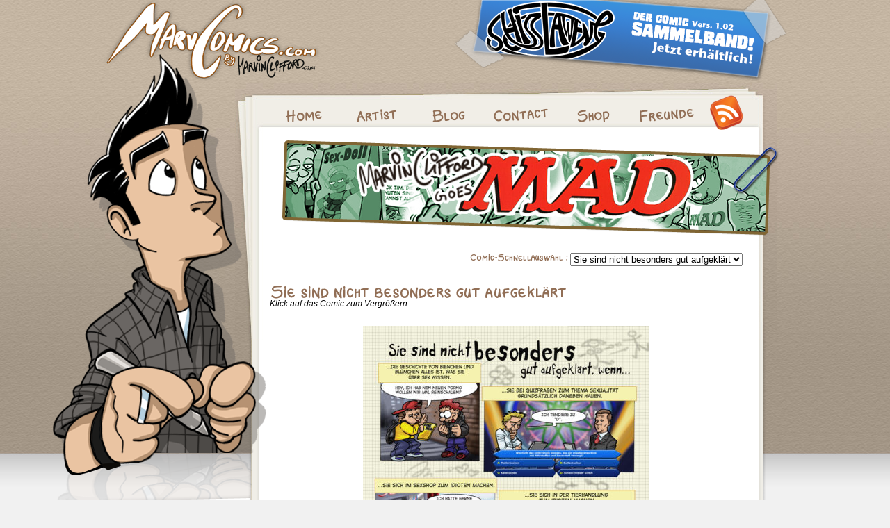

--- FILE ---
content_type: text/html; charset=UTF-8
request_url: https://www.marvcomics.com/comics/mad/126-sex
body_size: 38625
content:
<!DOCTYPE html PUBLIC "-//W3C//DTD XHTML 1.0 Transitional//DE" "http://www.w3.org/TR/xhtml1/DTD/xhtml1-transitional.dtd">
<html xmlns="http://www.w3.org/1999/xhtml" lang="de">
<head profile="http://gmpg.org/xfn/11">
    <meta http-equiv="Content-Type" content="text/html; charset=UTF-8" />
    <title> &raquo; Sie sind nicht besonders gut aufgeklärt - Marv Comics</title>
    <link rel="stylesheet" href="https://www.marvcomics.com/wp-content/themes/marvcomics_comicpress/style.css" type="text/css" media="screen" />

	<!-- <script type="text/javascript" src="https://www.marvcomics.com/wp-content/themes/marvcomics_comicpress/scripts/EventHelpers.js"></script>
    <script type="text/javascript" src="https://www.marvcomics.com/wp-content/themes/marvcomics_comicpress/scripts/cssQuery-p.js"></script>
    <script type="text/javascript" src="https://www.marvcomics.com/wp-content/themes/marvcomics_comicpress/scripts/jcoglan.com/sylvester.js"></script>
    <script type="text/javascript" src="https://www.marvcomics.com/wp-content/themes/marvcomics_comicpress/scripts/cssSandpaper.js"></script> -->

    <link rel="alternate" type="application/rss+xml" title="Marvcomics RSS-Feed" href="https://www.marvcomics.com/feed/rss" />
    <link rel="alternate" type="application/rss+xml" title="Marvcomics RSS 2.0-Feed" href="https://www.marvcomics.com/feed" />
    <link rel="alternate" type="application/rss+xml" title="Marvcomics RDF/RSS 1.0 feed " href="https://www.marvcomics.com/feed/rdf" />


    <link rel="pingback" href="https://www.marvcomics.com/xmlrpc.php" />

    
    <meta name='robots' content='max-image-preview:large' />
	<style>img:is([sizes="auto" i], [sizes^="auto," i]) { contain-intrinsic-size: 3000px 1500px }</style>
	<link rel='dns-prefetch' href='//www.marvcomics.com' />
<link rel='dns-prefetch' href='//secure.gravatar.com' />
<link rel='dns-prefetch' href='//stats.wp.com' />
<link rel='dns-prefetch' href='//cdn.openshareweb.com' />
<link rel='dns-prefetch' href='//cdn.shareaholic.net' />
<link rel='dns-prefetch' href='//www.shareaholic.net' />
<link rel='dns-prefetch' href='//analytics.shareaholic.com' />
<link rel='dns-prefetch' href='//recs.shareaholic.com' />
<link rel='dns-prefetch' href='//partner.shareaholic.com' />
<link rel='dns-prefetch' href='//v0.wordpress.com' />
<link rel="alternate" type="application/rss+xml" title="Marv Comics &raquo; Sie sind nicht besonders gut aufgeklärt Kommentar-Feed" href="https://www.marvcomics.com/comics/mad/126-sex/feed" />
<!-- Shareaholic - https://www.shareaholic.com -->
<link rel='preload' href='//cdn.shareaholic.net/assets/pub/shareaholic.js' as='script'/>
<script data-no-minify='1' data-cfasync='false'>
_SHR_SETTINGS = {"endpoints":{"local_recs_url":"https:\/\/www.marvcomics.com\/wp-admin\/admin-ajax.php?action=shareaholic_permalink_related","ajax_url":"https:\/\/www.marvcomics.com\/wp-admin\/admin-ajax.php"},"site_id":"47b28c2404ee2603d02b8e0cfc7aff89","url_components":{"year":"2011","monthnum":"06","day":"09","hour":"08","minute":"11","second":"39","post_id":"126","postname":"sex","category":"comics\/mad"}};
</script>
<script data-no-minify='1' data-cfasync='false' src='//cdn.shareaholic.net/assets/pub/shareaholic.js' data-shr-siteid='47b28c2404ee2603d02b8e0cfc7aff89' async ></script>

<!-- Shareaholic Content Tags -->
<meta name='shareaholic:site_name' content='Marv Comics' />
<meta name='shareaholic:language' content='de' />
<meta name='shareaholic:url' content='https://www.marvcomics.com/comics/mad/126-sex' />
<meta name='shareaholic:keywords' content='tag:artist, tag:buffed.de, tag:cartoon, tag:clifford, tag:comic, tag:comic strip, tag:comics, tag:dsds, tag:fidget, tag:funny, tag:mad magazin, tag:marvin, tag:marvin clifford, tag:panini, tag:panini verlag, tag:shakes, tag:shakes &amp; fidget, tag:spongebob, tag:the game, tag:vertretung, tag:world of warcraft, tag:wow, cat:mad, type:post' />
<meta name='shareaholic:article_published_time' content='2011-06-09T08:11:39+02:00' />
<meta name='shareaholic:article_modified_time' content='2011-06-09T08:11:39+02:00' />
<meta name='shareaholic:shareable_page' content='true' />
<meta name='shareaholic:article_author_name' content='m.clifford' />
<meta name='shareaholic:site_id' content='47b28c2404ee2603d02b8e0cfc7aff89' />
<meta name='shareaholic:wp_version' content='9.7.13' />
<meta name='shareaholic:image' content='https://www.marvcomics.com/wp-content/uploads/sites/3/2011/02/002_Sex-1-300x745.jpg' />
<!-- Shareaholic Content Tags End -->
<script type="text/javascript">
/* <![CDATA[ */
window._wpemojiSettings = {"baseUrl":"https:\/\/s.w.org\/images\/core\/emoji\/15.0.3\/72x72\/","ext":".png","svgUrl":"https:\/\/s.w.org\/images\/core\/emoji\/15.0.3\/svg\/","svgExt":".svg","source":{"concatemoji":"https:\/\/www.marvcomics.com\/wp-includes\/js\/wp-emoji-release.min.js?ver=6.7.1"}};
/*! This file is auto-generated */
!function(i,n){var o,s,e;function c(e){try{var t={supportTests:e,timestamp:(new Date).valueOf()};sessionStorage.setItem(o,JSON.stringify(t))}catch(e){}}function p(e,t,n){e.clearRect(0,0,e.canvas.width,e.canvas.height),e.fillText(t,0,0);var t=new Uint32Array(e.getImageData(0,0,e.canvas.width,e.canvas.height).data),r=(e.clearRect(0,0,e.canvas.width,e.canvas.height),e.fillText(n,0,0),new Uint32Array(e.getImageData(0,0,e.canvas.width,e.canvas.height).data));return t.every(function(e,t){return e===r[t]})}function u(e,t,n){switch(t){case"flag":return n(e,"\ud83c\udff3\ufe0f\u200d\u26a7\ufe0f","\ud83c\udff3\ufe0f\u200b\u26a7\ufe0f")?!1:!n(e,"\ud83c\uddfa\ud83c\uddf3","\ud83c\uddfa\u200b\ud83c\uddf3")&&!n(e,"\ud83c\udff4\udb40\udc67\udb40\udc62\udb40\udc65\udb40\udc6e\udb40\udc67\udb40\udc7f","\ud83c\udff4\u200b\udb40\udc67\u200b\udb40\udc62\u200b\udb40\udc65\u200b\udb40\udc6e\u200b\udb40\udc67\u200b\udb40\udc7f");case"emoji":return!n(e,"\ud83d\udc26\u200d\u2b1b","\ud83d\udc26\u200b\u2b1b")}return!1}function f(e,t,n){var r="undefined"!=typeof WorkerGlobalScope&&self instanceof WorkerGlobalScope?new OffscreenCanvas(300,150):i.createElement("canvas"),a=r.getContext("2d",{willReadFrequently:!0}),o=(a.textBaseline="top",a.font="600 32px Arial",{});return e.forEach(function(e){o[e]=t(a,e,n)}),o}function t(e){var t=i.createElement("script");t.src=e,t.defer=!0,i.head.appendChild(t)}"undefined"!=typeof Promise&&(o="wpEmojiSettingsSupports",s=["flag","emoji"],n.supports={everything:!0,everythingExceptFlag:!0},e=new Promise(function(e){i.addEventListener("DOMContentLoaded",e,{once:!0})}),new Promise(function(t){var n=function(){try{var e=JSON.parse(sessionStorage.getItem(o));if("object"==typeof e&&"number"==typeof e.timestamp&&(new Date).valueOf()<e.timestamp+604800&&"object"==typeof e.supportTests)return e.supportTests}catch(e){}return null}();if(!n){if("undefined"!=typeof Worker&&"undefined"!=typeof OffscreenCanvas&&"undefined"!=typeof URL&&URL.createObjectURL&&"undefined"!=typeof Blob)try{var e="postMessage("+f.toString()+"("+[JSON.stringify(s),u.toString(),p.toString()].join(",")+"));",r=new Blob([e],{type:"text/javascript"}),a=new Worker(URL.createObjectURL(r),{name:"wpTestEmojiSupports"});return void(a.onmessage=function(e){c(n=e.data),a.terminate(),t(n)})}catch(e){}c(n=f(s,u,p))}t(n)}).then(function(e){for(var t in e)n.supports[t]=e[t],n.supports.everything=n.supports.everything&&n.supports[t],"flag"!==t&&(n.supports.everythingExceptFlag=n.supports.everythingExceptFlag&&n.supports[t]);n.supports.everythingExceptFlag=n.supports.everythingExceptFlag&&!n.supports.flag,n.DOMReady=!1,n.readyCallback=function(){n.DOMReady=!0}}).then(function(){return e}).then(function(){var e;n.supports.everything||(n.readyCallback(),(e=n.source||{}).concatemoji?t(e.concatemoji):e.wpemoji&&e.twemoji&&(t(e.twemoji),t(e.wpemoji)))}))}((window,document),window._wpemojiSettings);
/* ]]> */
</script>
<style id='wp-emoji-styles-inline-css' type='text/css'>

	img.wp-smiley, img.emoji {
		display: inline !important;
		border: none !important;
		box-shadow: none !important;
		height: 1em !important;
		width: 1em !important;
		margin: 0 0.07em !important;
		vertical-align: -0.1em !important;
		background: none !important;
		padding: 0 !important;
	}
</style>
<link rel='stylesheet' id='wp-block-library-css' href='https://www.marvcomics.com/wp-includes/css/dist/block-library/style.min.css?ver=6.7.1' type='text/css' media='all' />
<link rel='stylesheet' id='mediaelement-css' href='https://www.marvcomics.com/wp-includes/js/mediaelement/mediaelementplayer-legacy.min.css?ver=4.2.17' type='text/css' media='all' />
<link rel='stylesheet' id='wp-mediaelement-css' href='https://www.marvcomics.com/wp-includes/js/mediaelement/wp-mediaelement.min.css?ver=6.7.1' type='text/css' media='all' />
<style id='jetpack-sharing-buttons-style-inline-css' type='text/css'>
.jetpack-sharing-buttons__services-list{display:flex;flex-direction:row;flex-wrap:wrap;gap:0;list-style-type:none;margin:5px;padding:0}.jetpack-sharing-buttons__services-list.has-small-icon-size{font-size:12px}.jetpack-sharing-buttons__services-list.has-normal-icon-size{font-size:16px}.jetpack-sharing-buttons__services-list.has-large-icon-size{font-size:24px}.jetpack-sharing-buttons__services-list.has-huge-icon-size{font-size:36px}@media print{.jetpack-sharing-buttons__services-list{display:none!important}}.editor-styles-wrapper .wp-block-jetpack-sharing-buttons{gap:0;padding-inline-start:0}ul.jetpack-sharing-buttons__services-list.has-background{padding:1.25em 2.375em}
</style>
<style id='classic-theme-styles-inline-css' type='text/css'>
/*! This file is auto-generated */
.wp-block-button__link{color:#fff;background-color:#32373c;border-radius:9999px;box-shadow:none;text-decoration:none;padding:calc(.667em + 2px) calc(1.333em + 2px);font-size:1.125em}.wp-block-file__button{background:#32373c;color:#fff;text-decoration:none}
</style>
<style id='global-styles-inline-css' type='text/css'>
:root{--wp--preset--aspect-ratio--square: 1;--wp--preset--aspect-ratio--4-3: 4/3;--wp--preset--aspect-ratio--3-4: 3/4;--wp--preset--aspect-ratio--3-2: 3/2;--wp--preset--aspect-ratio--2-3: 2/3;--wp--preset--aspect-ratio--16-9: 16/9;--wp--preset--aspect-ratio--9-16: 9/16;--wp--preset--color--black: #000000;--wp--preset--color--cyan-bluish-gray: #abb8c3;--wp--preset--color--white: #ffffff;--wp--preset--color--pale-pink: #f78da7;--wp--preset--color--vivid-red: #cf2e2e;--wp--preset--color--luminous-vivid-orange: #ff6900;--wp--preset--color--luminous-vivid-amber: #fcb900;--wp--preset--color--light-green-cyan: #7bdcb5;--wp--preset--color--vivid-green-cyan: #00d084;--wp--preset--color--pale-cyan-blue: #8ed1fc;--wp--preset--color--vivid-cyan-blue: #0693e3;--wp--preset--color--vivid-purple: #9b51e0;--wp--preset--gradient--vivid-cyan-blue-to-vivid-purple: linear-gradient(135deg,rgba(6,147,227,1) 0%,rgb(155,81,224) 100%);--wp--preset--gradient--light-green-cyan-to-vivid-green-cyan: linear-gradient(135deg,rgb(122,220,180) 0%,rgb(0,208,130) 100%);--wp--preset--gradient--luminous-vivid-amber-to-luminous-vivid-orange: linear-gradient(135deg,rgba(252,185,0,1) 0%,rgba(255,105,0,1) 100%);--wp--preset--gradient--luminous-vivid-orange-to-vivid-red: linear-gradient(135deg,rgba(255,105,0,1) 0%,rgb(207,46,46) 100%);--wp--preset--gradient--very-light-gray-to-cyan-bluish-gray: linear-gradient(135deg,rgb(238,238,238) 0%,rgb(169,184,195) 100%);--wp--preset--gradient--cool-to-warm-spectrum: linear-gradient(135deg,rgb(74,234,220) 0%,rgb(151,120,209) 20%,rgb(207,42,186) 40%,rgb(238,44,130) 60%,rgb(251,105,98) 80%,rgb(254,248,76) 100%);--wp--preset--gradient--blush-light-purple: linear-gradient(135deg,rgb(255,206,236) 0%,rgb(152,150,240) 100%);--wp--preset--gradient--blush-bordeaux: linear-gradient(135deg,rgb(254,205,165) 0%,rgb(254,45,45) 50%,rgb(107,0,62) 100%);--wp--preset--gradient--luminous-dusk: linear-gradient(135deg,rgb(255,203,112) 0%,rgb(199,81,192) 50%,rgb(65,88,208) 100%);--wp--preset--gradient--pale-ocean: linear-gradient(135deg,rgb(255,245,203) 0%,rgb(182,227,212) 50%,rgb(51,167,181) 100%);--wp--preset--gradient--electric-grass: linear-gradient(135deg,rgb(202,248,128) 0%,rgb(113,206,126) 100%);--wp--preset--gradient--midnight: linear-gradient(135deg,rgb(2,3,129) 0%,rgb(40,116,252) 100%);--wp--preset--font-size--small: 13px;--wp--preset--font-size--medium: 20px;--wp--preset--font-size--large: 36px;--wp--preset--font-size--x-large: 42px;--wp--preset--spacing--20: 0.44rem;--wp--preset--spacing--30: 0.67rem;--wp--preset--spacing--40: 1rem;--wp--preset--spacing--50: 1.5rem;--wp--preset--spacing--60: 2.25rem;--wp--preset--spacing--70: 3.38rem;--wp--preset--spacing--80: 5.06rem;--wp--preset--shadow--natural: 6px 6px 9px rgba(0, 0, 0, 0.2);--wp--preset--shadow--deep: 12px 12px 50px rgba(0, 0, 0, 0.4);--wp--preset--shadow--sharp: 6px 6px 0px rgba(0, 0, 0, 0.2);--wp--preset--shadow--outlined: 6px 6px 0px -3px rgba(255, 255, 255, 1), 6px 6px rgba(0, 0, 0, 1);--wp--preset--shadow--crisp: 6px 6px 0px rgba(0, 0, 0, 1);}:where(.is-layout-flex){gap: 0.5em;}:where(.is-layout-grid){gap: 0.5em;}body .is-layout-flex{display: flex;}.is-layout-flex{flex-wrap: wrap;align-items: center;}.is-layout-flex > :is(*, div){margin: 0;}body .is-layout-grid{display: grid;}.is-layout-grid > :is(*, div){margin: 0;}:where(.wp-block-columns.is-layout-flex){gap: 2em;}:where(.wp-block-columns.is-layout-grid){gap: 2em;}:where(.wp-block-post-template.is-layout-flex){gap: 1.25em;}:where(.wp-block-post-template.is-layout-grid){gap: 1.25em;}.has-black-color{color: var(--wp--preset--color--black) !important;}.has-cyan-bluish-gray-color{color: var(--wp--preset--color--cyan-bluish-gray) !important;}.has-white-color{color: var(--wp--preset--color--white) !important;}.has-pale-pink-color{color: var(--wp--preset--color--pale-pink) !important;}.has-vivid-red-color{color: var(--wp--preset--color--vivid-red) !important;}.has-luminous-vivid-orange-color{color: var(--wp--preset--color--luminous-vivid-orange) !important;}.has-luminous-vivid-amber-color{color: var(--wp--preset--color--luminous-vivid-amber) !important;}.has-light-green-cyan-color{color: var(--wp--preset--color--light-green-cyan) !important;}.has-vivid-green-cyan-color{color: var(--wp--preset--color--vivid-green-cyan) !important;}.has-pale-cyan-blue-color{color: var(--wp--preset--color--pale-cyan-blue) !important;}.has-vivid-cyan-blue-color{color: var(--wp--preset--color--vivid-cyan-blue) !important;}.has-vivid-purple-color{color: var(--wp--preset--color--vivid-purple) !important;}.has-black-background-color{background-color: var(--wp--preset--color--black) !important;}.has-cyan-bluish-gray-background-color{background-color: var(--wp--preset--color--cyan-bluish-gray) !important;}.has-white-background-color{background-color: var(--wp--preset--color--white) !important;}.has-pale-pink-background-color{background-color: var(--wp--preset--color--pale-pink) !important;}.has-vivid-red-background-color{background-color: var(--wp--preset--color--vivid-red) !important;}.has-luminous-vivid-orange-background-color{background-color: var(--wp--preset--color--luminous-vivid-orange) !important;}.has-luminous-vivid-amber-background-color{background-color: var(--wp--preset--color--luminous-vivid-amber) !important;}.has-light-green-cyan-background-color{background-color: var(--wp--preset--color--light-green-cyan) !important;}.has-vivid-green-cyan-background-color{background-color: var(--wp--preset--color--vivid-green-cyan) !important;}.has-pale-cyan-blue-background-color{background-color: var(--wp--preset--color--pale-cyan-blue) !important;}.has-vivid-cyan-blue-background-color{background-color: var(--wp--preset--color--vivid-cyan-blue) !important;}.has-vivid-purple-background-color{background-color: var(--wp--preset--color--vivid-purple) !important;}.has-black-border-color{border-color: var(--wp--preset--color--black) !important;}.has-cyan-bluish-gray-border-color{border-color: var(--wp--preset--color--cyan-bluish-gray) !important;}.has-white-border-color{border-color: var(--wp--preset--color--white) !important;}.has-pale-pink-border-color{border-color: var(--wp--preset--color--pale-pink) !important;}.has-vivid-red-border-color{border-color: var(--wp--preset--color--vivid-red) !important;}.has-luminous-vivid-orange-border-color{border-color: var(--wp--preset--color--luminous-vivid-orange) !important;}.has-luminous-vivid-amber-border-color{border-color: var(--wp--preset--color--luminous-vivid-amber) !important;}.has-light-green-cyan-border-color{border-color: var(--wp--preset--color--light-green-cyan) !important;}.has-vivid-green-cyan-border-color{border-color: var(--wp--preset--color--vivid-green-cyan) !important;}.has-pale-cyan-blue-border-color{border-color: var(--wp--preset--color--pale-cyan-blue) !important;}.has-vivid-cyan-blue-border-color{border-color: var(--wp--preset--color--vivid-cyan-blue) !important;}.has-vivid-purple-border-color{border-color: var(--wp--preset--color--vivid-purple) !important;}.has-vivid-cyan-blue-to-vivid-purple-gradient-background{background: var(--wp--preset--gradient--vivid-cyan-blue-to-vivid-purple) !important;}.has-light-green-cyan-to-vivid-green-cyan-gradient-background{background: var(--wp--preset--gradient--light-green-cyan-to-vivid-green-cyan) !important;}.has-luminous-vivid-amber-to-luminous-vivid-orange-gradient-background{background: var(--wp--preset--gradient--luminous-vivid-amber-to-luminous-vivid-orange) !important;}.has-luminous-vivid-orange-to-vivid-red-gradient-background{background: var(--wp--preset--gradient--luminous-vivid-orange-to-vivid-red) !important;}.has-very-light-gray-to-cyan-bluish-gray-gradient-background{background: var(--wp--preset--gradient--very-light-gray-to-cyan-bluish-gray) !important;}.has-cool-to-warm-spectrum-gradient-background{background: var(--wp--preset--gradient--cool-to-warm-spectrum) !important;}.has-blush-light-purple-gradient-background{background: var(--wp--preset--gradient--blush-light-purple) !important;}.has-blush-bordeaux-gradient-background{background: var(--wp--preset--gradient--blush-bordeaux) !important;}.has-luminous-dusk-gradient-background{background: var(--wp--preset--gradient--luminous-dusk) !important;}.has-pale-ocean-gradient-background{background: var(--wp--preset--gradient--pale-ocean) !important;}.has-electric-grass-gradient-background{background: var(--wp--preset--gradient--electric-grass) !important;}.has-midnight-gradient-background{background: var(--wp--preset--gradient--midnight) !important;}.has-small-font-size{font-size: var(--wp--preset--font-size--small) !important;}.has-medium-font-size{font-size: var(--wp--preset--font-size--medium) !important;}.has-large-font-size{font-size: var(--wp--preset--font-size--large) !important;}.has-x-large-font-size{font-size: var(--wp--preset--font-size--x-large) !important;}
:where(.wp-block-post-template.is-layout-flex){gap: 1.25em;}:where(.wp-block-post-template.is-layout-grid){gap: 1.25em;}
:where(.wp-block-columns.is-layout-flex){gap: 2em;}:where(.wp-block-columns.is-layout-grid){gap: 2em;}
:root :where(.wp-block-pullquote){font-size: 1.5em;line-height: 1.6;}
</style>
<link rel='stylesheet' id='wp-polls-css' href='https://www.marvcomics.com/wp-content/plugins/wp-polls/polls-css.css?ver=2.77.2' type='text/css' media='all' />
<style id='wp-polls-inline-css' type='text/css'>
.wp-polls .pollbar {
	margin: 1px;
	font-size: 6px;
	line-height: 8px;
	height: 8px;
	background-image: url('https://www.marvcomics.com/wp-content/plugins/wp-polls/images/default/pollbg.gif');
	border: 1px solid #c8c8c8;
}

</style>
<link rel='stylesheet' id='wp-pagenavi-css' href='https://www.marvcomics.com/wp-content/plugins/wp-pagenavi/pagenavi-css.css?ver=2.70' type='text/css' media='all' />
<script type="text/javascript" src="https://ajax.googleapis.com/ajax/libs/prototype/1.7.1.0/prototype.js?ver=1.7.1" id="prototype-js"></script>
<script type="text/javascript" src="https://ajax.googleapis.com/ajax/libs/scriptaculous/1.9.0/scriptaculous.js?ver=1.9.0" id="scriptaculous-root-js"></script>
<script type="text/javascript" src="https://ajax.googleapis.com/ajax/libs/scriptaculous/1.9.0/effects.js?ver=1.9.0" id="scriptaculous-effects-js"></script>
<script type="text/javascript" src="https://www.marvcomics.com/wp-content/plugins/lightbox-2/lightbox.js?ver=1.8" id="lightbox-js"></script>
<script type="text/javascript" src="https://www.marvcomics.com/wp-includes/js/jquery/jquery.min.js?ver=3.7.1" id="jquery-core-js"></script>
<script type="text/javascript" src="https://www.marvcomics.com/wp-includes/js/jquery/jquery-migrate.min.js?ver=3.4.1" id="jquery-migrate-js"></script>
<link rel="https://api.w.org/" href="https://www.marvcomics.com/wp-json/" /><link rel="alternate" title="JSON" type="application/json" href="https://www.marvcomics.com/wp-json/wp/v2/posts/126" /><link rel="EditURI" type="application/rsd+xml" title="RSD" href="https://www.marvcomics.com/xmlrpc.php?rsd" />
<meta name="generator" content="WordPress 6.7.1" />
<link rel='shortlink' href='https://wp.me/s7EhOO-sex' />
<link rel="alternate" title="oEmbed (JSON)" type="application/json+oembed" href="https://www.marvcomics.com/wp-json/oembed/1.0/embed?url=https%3A%2F%2Fwww.marvcomics.com%2Fcomics%2Fmad%2F126-sex" />
<link rel="alternate" title="oEmbed (XML)" type="text/xml+oembed" href="https://www.marvcomics.com/wp-json/oembed/1.0/embed?url=https%3A%2F%2Fwww.marvcomics.com%2Fcomics%2Fmad%2F126-sex&#038;format=xml" />
<script src='https://www.marvinclifford.com/?dm=dcd63fc35fc9165046e2b720b7f57660&amp;action=load&amp;blogid=3&amp;siteid=1&amp;t=2053272411&amp;back=https%3A%2F%2Fwww.marvcomics.com%2Fcomics%2Fmad%2F126-sex' type='text/javascript'></script>

<!-- Begin - HITS-IE6 PNGFix -->
<!-- IE6 has not been detected as the users browser version by the server -->
<!--  End  - HITS-IE6 PNGFix -->


	<!-- begin lightbox scripts -->
	<script type="text/javascript">
    //<![CDATA[
    document.write('<link rel="stylesheet" href="https://www.marvcomics.com/wp-content/plugins/lightbox-2/Themes/Black/lightbox.css" type="text/css" media="screen" />');
    //]]>
    </script>
	<!-- end lightbox scripts -->
	<style>img#wpstats{display:none}</style>
		<link rel="canonical" href="https://www.marvcomics.com/comics/mad/126-sex" />


<!-- START - Open Graph and Twitter Card Tags 3.3.4 -->
 <!-- Facebook Open Graph -->
  <meta property="og:locale" content="de_DE"/>
  <meta property="og:site_name" content="Marv Comics"/>
  <meta property="og:title" content="Sie sind nicht besonders gut aufgeklärt"/>
  <meta property="og:url" content="https://www.marvcomics.com/comics/mad/126-sex"/>
  <meta property="og:type" content="article"/>
  <meta property="og:description" content="Marvin Clifford Comics"/>
  <meta property="og:image" content="https://www.marvcomics.com/wp-content/uploads/sites/3/2011/02/002_Sex-1.jpg"/>
  <meta property="og:image:url" content="https://www.marvcomics.com/wp-content/uploads/sites/3/2011/02/002_Sex-1.jpg"/>
  <meta property="og:image:secure_url" content="https://www.marvcomics.com/wp-content/uploads/sites/3/2011/02/002_Sex-1.jpg"/>
  <meta property="article:published_time" content="2011-06-09T08:11:39+02:00"/>
  <meta property="article:modified_time" content="2011-06-09T08:11:39+02:00" />
  <meta property="og:updated_time" content="2011-06-09T08:11:39+02:00" />
  <meta property="article:section" content="MAD"/>
  <meta property="article:publisher" content="http://www.facebook.com/marvincliffordartist"/>
 <!-- Google+ / Schema.org -->
  <meta itemprop="name" content="Sie sind nicht besonders gut aufgeklärt"/>
  <meta itemprop="headline" content="Sie sind nicht besonders gut aufgeklärt"/>
  <meta itemprop="description" content="Marvin Clifford Comics"/>
  <meta itemprop="image" content="https://www.marvcomics.com/wp-content/uploads/sites/3/2011/02/002_Sex-1.jpg"/>
  <meta itemprop="datePublished" content="2011-06-09"/>
  <meta itemprop="dateModified" content="2011-06-09T08:11:39+02:00" />
  <meta itemprop="author" content="m.clifford"/>
  <!--<meta itemprop="publisher" content="Marv Comics"/>--> <!-- To solve: The attribute publisher.itemtype has an invalid value -->
 <!-- Twitter Cards -->
  <meta name="twitter:title" content="Sie sind nicht besonders gut aufgeklärt"/>
  <meta name="twitter:url" content="https://www.marvcomics.com/comics/mad/126-sex"/>
  <meta name="twitter:description" content="Marvin Clifford Comics"/>
  <meta name="twitter:image" content="https://www.marvcomics.com/wp-content/uploads/sites/3/2011/02/002_Sex-1.jpg"/>
  <meta name="twitter:card" content="summary_large_image"/>
 <!-- SEO -->
 <!-- Misc. tags -->
 <!-- is_singular -->
<!-- END - Open Graph and Twitter Card Tags 3.3.4 -->
	
</head>

<body>

<div id="container">

<div id="comicfigure"
	  	></div>

<div id="header">
    <a href="https://www.marvcomics.com" class="logo"></a>

	  			
           
    		<a href="http://www.kwimbi.de/Kuenstler/Marvin-Clifford/Marvin-Cliffords-Schisslaweng-Sammelband-1-02-Zweitauflage.html" class="banner_sf" target="_blank"><img width="479" height="119" src="https://www.marvcomics.com/wp-content/uploads/sites/3/2013/10/AdvertSL-Buch.png" class="alignleft post_thumbnail wp-post-image" alt="" decoding="async" fetchpriority="high" srcset="https://www.marvcomics.com/wp-content/uploads/sites/3/2013/10/AdvertSL-Buch.png 479w, https://www.marvcomics.com/wp-content/uploads/sites/3/2013/10/AdvertSL-Buch-300x75.png 300w" sizes="(max-width: 479px) 100vw, 479px" /></a>

    	  	
	<div class="clear"></div>
</div>



<div id="sidebar" class="contentpage">

	<div class="sidebar_top"></div>
	<div class="sidebar_content">


	<div class="widget-box" id="newestcomic">
    	<div class="title"><img src="/wp-content/uploads/temp_pictures/head_NeusterComic.png" alt="Neuster Comic:" title="Neuster Comic:" border="0" /></div>
		
                    <a href="https://www.marvcomics.com/comics/mittenmang/1634-mittenmang-43">
            <img width="150" height="150" src="https://www.marvcomics.com/wp-content/uploads/sites/3/2019/04/043_Molecule-Men_web-150x150.jpg" class="alignleft post_thumbnail wp-post-image" alt="" decoding="async" srcset="https://www.marvcomics.com/wp-content/uploads/sites/3/2019/04/043_Molecule-Men_web-150x150.jpg 150w, https://www.marvcomics.com/wp-content/uploads/sites/3/2019/04/043_Molecule-Men_web-300x300.jpg 300w, https://www.marvcomics.com/wp-content/uploads/sites/3/2019/04/043_Molecule-Men_web-768x768.jpg 768w, https://www.marvcomics.com/wp-content/uploads/sites/3/2019/04/043_Molecule-Men_web-1024x1024.jpg 1024w, https://www.marvcomics.com/wp-content/uploads/sites/3/2019/04/043_Molecule-Men_web-640x640.jpg 640w, https://www.marvcomics.com/wp-content/uploads/sites/3/2019/04/043_Molecule-Men_web.jpg 1280w" sizes="(max-width: 150px) 100vw, 150px" />            </a>
         	</div>

	<div class="widget-box" id="blogroll">
		    </div>

	
	<div class="widget-box" id="categories">
    	<div class="title"><img src="/wp-content/uploads/temp_pictures/head_Comics.png" alt="Comics:" title="Comics:" border="0" /></div>
        <ul>
			
					
	<li><a href="					
	https://www.marvcomics.com/category/comics/anders	">Anders</a></li>
	
		
	<li><a href="					
	http://www.brick-force.com/de/media/comic/episode-1	">Brick-Force Comics</a></li>
	
		
	<li><a href="					
	https://www.marvcomics.com/category/comics/jaegerundfallensteller	">Jäger und Fallensteller</a></li>
	
		
	<li><a href="					
	https://www.marvcomics.com/category/comics/lieferheld-sompetition	">Lieferheld - Episode 3</a></li>
	
		
	<li><a href="					
	https://www.lootboy.de/comics	">Lootboy</a></li>
	
		
	<li><a href="					
	https://www.marvcomics.com/category/comics/mad	">MAD</a></li>
	
		
	<li><a href="					
	https://www.marvcomics.com/category/comics/mittenmang	">Mittenmang</a></li>
	
		
	<li><a href="					
	https://www.marvcomics.com/category/comics/molpsandmurphy	">Molps &amp; Murphy</a></li>
	
		
	<li><a href="					
	https://www.schisslaweng.net/	">Schisslaweng</a></li>
	
		
	<li><a href="					
	http://www.shakesandfidget.com/comics-2/	">Shakes &amp; Fidget</a></li>
	
		
	<li><a href="					
	https://www.marvcomics.com/category/comics/thats-life	">That's Life</a></li>
	
		
	<li><a href="					
	https://www.marvcomics.com/category/comics/tinycreeps	">Tiny Creeps</a></li>
	
		
	<li><a href="					
	https://www.marvcomics.com/category/comics/voelligbuffed	">Völlig Buffed</a></li>
	
	
        </ul>
	</div>

	<div class="clearer"></div>

	</div>
	<div class="sidebar_bottom"></div>

</div>
<div class="content_container ">
	<div class="content_top"></div>
    <div class="content">
    <div class="rss-logo"><a href="https://www.marvcomics.com/feed/rss" target="_blank"><img src="https://www.marvcomics.com/wp-content/themes/marvcomics_comicpress/images/rss_logo.png" /></a></div>
	<div class="mainmenu"><a href="https://www.marvcomics.com" class="inactive"><img src="/wp-content/uploads/temp_pictures/m_Home.png" alt="Home" title="Home" border="0" /></a><a href="https://www.facebook.com/marvincliffordartist/info" target="_blank" class="inactive"><img src="/wp-content/uploads/temp_pictures/m_Artist.png" alt="Artist" title="Artist" border="0" /></a><a href="https://www.facebook.com/marvincliffordartist" target="_blank" class="inactive"><img src="/wp-content/uploads/temp_pictures/m_Blog.png" alt="Blog" title="Blog" border="0" /></a><a href="https://www.marvcomics.com/contact" class="inactive"><img src="/wp-content/uploads/temp_pictures/m_Contact.png" alt="Contact" title="Contact" border="0" /></a><a href="https://www.schisslaweng.net/shop/" target="_blank" class="inactive"><img src="/wp-content/uploads/temp_pictures/m_Shop.png" alt="Shop" title="Shop" border="0" /></a><a href="https://www.marvcomics.com/freunde" class="inactive"><img src="/wp-content/uploads/temp_pictures/m_Freunde.png" alt="Freunde" title="Freunde" border="0" /></a> </div>
    <div class="clearer"></div>

<div class="category_header"><a href="https://www.marvcomics.com/category/comics/mad" title="MAD"><img class="myicons" src="https://www.marvcomics.com//wp-content/uploads/sites/3/2011/02/header_mad.png" width="728" height="155" alt="MAD" title="MAD" /></a></div>



<div class="comic_selection"><img src="/wp-content/uploads/temp_pictures/ComicSchnellauswahl.png" alt="Comic-Schnellauswahl :" title="Comic-Schnellauswahl :" border="0" /><select onchange="window.location=this.options[this.selectedIndex].value">

	<option  value="https://www.marvcomics.com/comics/mad/345-bikini-bottom-nach-22uhr">
    	Bikini Bottom nach 22Uhr    </option>


	<option  value="https://www.marvcomics.com/comics/mad/343-der-weg-zum-superstar">
    	Der Weg zum Superstar    </option>


	<option  value="https://www.marvcomics.com/comics/mad/139-benedikt-page">
    	Werbeunterbechung    </option>


	<option  value="https://www.marvcomics.com/comics/mad/143-super-nanny">
    	Wer müsste mal zur Super Nanny?    </option>


	<option  value="https://www.marvcomics.com/comics/mad/134-osama-page">
    	Werbeunterbrechung    </option>


	<option  value="https://www.marvcomics.com/comics/mad/141-simpsons-fans-vs-spongebob-fans">
    	Simpsons- vs. SpongeBob-Fans    </option>


	<option  value="https://www.marvcomics.com/comics/mad/137-clonewars">
    	Die CloneWars Fan-Kollektion    </option>


	<option  selected="selected" value="https://www.marvcomics.com/comics/mad/126-sex">
    	Sie sind nicht besonders gut aufgeklärt    </option>


	<option  value="https://www.marvcomics.com/comics/mad/123-gangsta">
    	Gangsta Rapper in 10 Tagen    </option>

</select>
</div>

<div class="singletitle">
	<img src="/wp-content/uploads/temp_pictures/big_Siesindnichtbesondersgutaufgeklrt.png" alt="Sie sind nicht besonders gut aufgeklärt" title="Sie sind nicht besonders gut aufgeklärt" border="0" /><div class="comic_info">Klick auf das Comic zum Vergrößern.</div>
</div>

<div class="singlecomic">


								
<a href="https://www.marvcomics.com/wp-content/uploads/sites/3/2011/02/002_Sex-1.jpg" rel="lightbox">
	<img width="412" height="1024" src="https://www.marvcomics.com/wp-content/uploads/sites/3/2011/02/002_Sex-1.jpg" class="alignleft post_thumbnail wp-post-image" alt="" decoding="async" srcset="https://www.marvcomics.com/wp-content/uploads/sites/3/2011/02/002_Sex-1.jpg 800w, https://www.marvcomics.com/wp-content/uploads/sites/3/2011/02/002_Sex-1-121x300.jpg 121w, https://www.marvcomics.com/wp-content/uploads/sites/3/2011/02/002_Sex-1-768x1908.jpg 768w, https://www.marvcomics.com/wp-content/uploads/sites/3/2011/02/002_Sex-1-412x1024.jpg 412w, https://www.marvcomics.com/wp-content/uploads/sites/3/2011/02/002_Sex-1-300x745.jpg 300w" sizes="(max-width: 412px) 100vw, 412px" />			
</a>
                

</div>
   
<!-- Begin PayPal Donations by https://www.tipsandtricks-hq.com/paypal-donations-widgets-plugin -->

<form action="https://www.paypal.com/cgi-bin/webscr" method="post">
    <div class="paypal-donations">
        <input type="hidden" name="cmd" value="_donations" />
        <input type="hidden" name="bn" value="TipsandTricks_SP" />
        <input type="hidden" name="business" value="mail@marvinclifford.com" />
        <input type="hidden" name="return" value="http://wp.me/P7EhDO-tH" />
        <input type="hidden" name="rm" value="0" />
        <input type="hidden" name="currency_code" value="EUR" />
        <input type="image" style="cursor: pointer;" src="https://www.schisslaweng.net/wp-content/uploads/sites/2/2016/11/Spenden.png" name="submit" alt="PayPal - The safer, easier way to pay online." />
        <img alt="" src="https://www.paypalobjects.com/en_US/i/scr/pixel.gif" width="1" height="1" />
    </div>
</form>
<!-- End PayPal Donations -->

                  
<div class="singlecontent">
	<div style='display:none;' class='shareaholic-canvas' data-app='share_buttons' data-title='Sie sind nicht besonders gut aufgeklärt' data-link='https://www.marvcomics.com/comics/mad/126-sex' data-app-id-name='post_above_content'></div><div style='display:none;' class='shareaholic-canvas' data-app='share_buttons' data-title='Sie sind nicht besonders gut aufgeklärt' data-link='https://www.marvcomics.com/comics/mad/126-sex' data-app-id-name='post_below_content'></div></div>






<div class="nextprev_comic">
    <span class="prev">
	    <a href="https://www.marvcomics.com/comics/mad/123-gangsta" rel="prev"><img src="https://www.marvcomics.com/wp-content/themes/marvcomics_comicpress/images/arrow_left.gif" border="0"> Vorheriger Comic</a>    </span>
    <span class="next">
    	<a href="https://www.marvcomics.com/comics/mad/137-clonewars" rel="next">N&auml;chster Comic <img src="https://www.marvcomics.com/wp-content/themes/marvcomics_comicpress/images/arrow_right.gif" border="0"></a> 
    </span>
	<div class="clearer"></div>
</div>



<div id="comment-form">

<h3 id="respond">Kommentar schreiben</h3>

<form action="https://www.marvcomics.com/wp-comments-post.php" method="post" id="commentform">

	<p>
		<input type="text" name="author" id="author" value="" size="22" />
		<label for="author">Name</label>
	</p>

	<p>
		<input type="text" name="email" id="email" value="" size="22" tabindex="2" />
		<label for="email">Email <small>(wird nicht ver&ouml;ffentlicht)</small></label>
	</p>

	<p>
		<input type="text" name="url" id="url" value="" size="22" tabindex="3" />
		<label for="url">Webseite</label>
	</p>

	<p>
		Kommentar
		<textarea name="comment" id="comment" style="width: 100%;" rows="10" tabindex="4"></textarea>
	</p>

	<p>
		<input name="submit" type="submit" id="submit" tabindex="5" value="Kommentar abschicken" />
		<input type="hidden" name="comment_post_ID" value="126" />
	</p>

	<p style="display: none;"><input type="hidden" id="akismet_comment_nonce" name="akismet_comment_nonce" value="3182a04450" /></p><p style="display: none !important;" class="akismet-fields-container" data-prefix="ak_"><label>&#916;<textarea name="ak_hp_textarea" cols="45" rows="8" maxlength="100"></textarea></label><input type="hidden" id="ak_js_1" name="ak_js" value="172"/><script>document.getElementById( "ak_js_1" ).setAttribute( "value", ( new Date() ).getTime() );</script></p>
</form>

</div>

<div id="comments">

<h2>3 Kommentare</h2>
<ul>
	    
		<li   class="comment" id="comment-8">

			3 <small class="commentmetadata">Paula <strong>|</strong> am 4. April 2012 um 20:28 Uhr</small>
			
			<p>Das letzte Bild xD</p>

		    
		</li>
        	    
		<li   class="comment" id="comment-7">

			2 <small class="commentmetadata">Ich <strong>|</strong> am 29. September 2011 um 15:31 Uhr</small>
			
			<p>Nice one!</p>

		    
		</li>
        	    
		<li   class="comment" id="comment-6">

			1 <small class="commentmetadata"><a href="https://www.marvinclifford.com/2011/06/09/mad-sie-sind-nicht-besonders-gut-aufgeklart-wenn/" class="url" rel="ugc external nofollow">MAD: Sie sind nicht besonders gut aufgeklärt, wenn&#8230;</a> <strong>|</strong> am 9. Juni 2011 um 10:38 Uhr</small>
			
			<p>[&#8230;] Zum Comic [&#8230;]</p>

		    
		</li>
        	</ul>
</div>


<div class="clearer"></div>
	

	
    </div>
   	<div class="content_bottom"></div>
</div>
<div class="clearer"></div>

<div id="footer">
	<span class="copyright">© Alle Bilder sind Eigentum von Marvin Clifford und dürfen nur mit schriftlicher Genehmigung weiterverwendet werden.</span>

	<span class="submenu">
		<a href="http://www.marvcomics.com/datenschutzerklaerung/">Datenschutzerklärung</a> |
		<a href="http://www.marvcomics.com/impressum/">Impressum</a> | Webdesign <a href="http://www.simadesign.de" target="_blank">SiMa Design</a></span>
</div>

</div>

<script type="text/javascript" id="wp-polls-js-extra">
/* <![CDATA[ */
var pollsL10n = {"ajax_url":"https:\/\/www.marvcomics.com\/wp-admin\/admin-ajax.php","text_wait":"Deine letzte Anfrage ist noch in Bearbeitung. Bitte warte einen Moment\u00a0\u2026","text_valid":"Bitte w\u00e4hle eine g\u00fcltige Umfrageantwort.","text_multiple":"Maximal zul\u00e4ssige Anzahl an Auswahlm\u00f6glichkeiten: ","show_loading":"1","show_fading":"1"};
/* ]]> */
</script>
<script type="text/javascript" src="https://www.marvcomics.com/wp-content/plugins/wp-polls/polls-js.js?ver=2.77.2" id="wp-polls-js"></script>
<script type="text/javascript" src="https://stats.wp.com/e-202604.js" id="jetpack-stats-js" data-wp-strategy="defer"></script>
<script type="text/javascript" id="jetpack-stats-js-after">
/* <![CDATA[ */
_stq = window._stq || [];
_stq.push([ "view", JSON.parse("{\"v\":\"ext\",\"blog\":\"113035970\",\"post\":\"126\",\"tz\":\"1\",\"srv\":\"www.marvcomics.com\",\"j\":\"1:14.2.1\"}") ]);
_stq.push([ "clickTrackerInit", "113035970", "126" ]);
/* ]]> */
</script>
<script defer type="text/javascript" src="https://www.marvcomics.com/wp-content/plugins/akismet/_inc/akismet-frontend.js?ver=1737965869" id="akismet-frontend-js"></script>

</body>
</html>